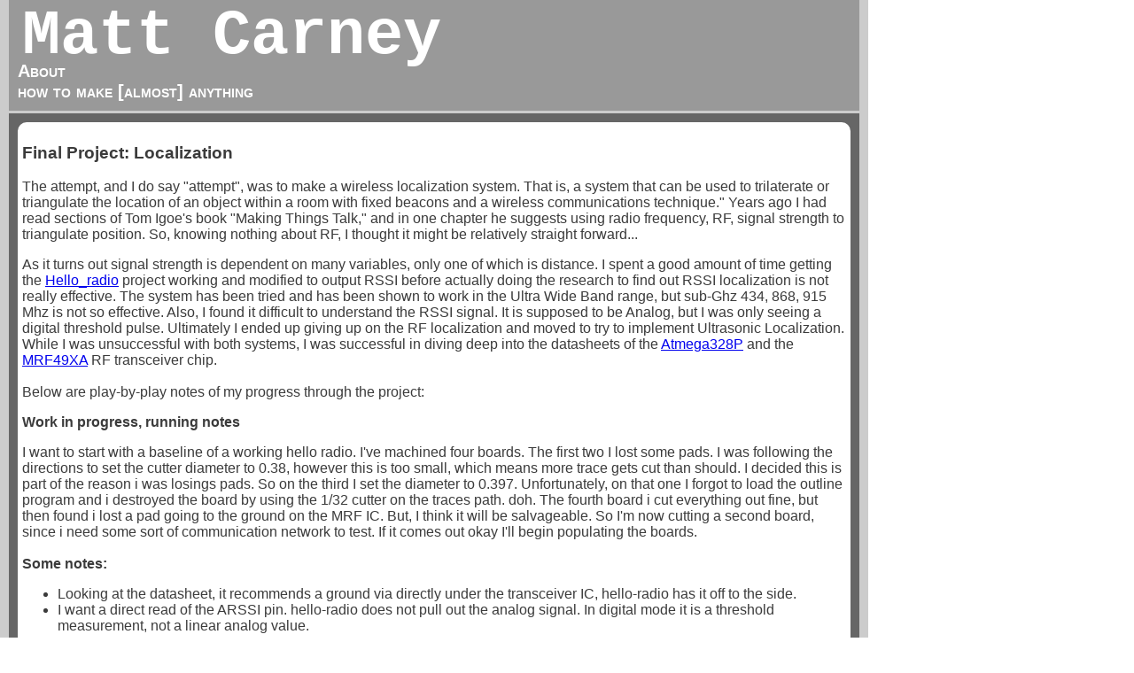

--- FILE ---
content_type: text/html
request_url: http://fab.cba.mit.edu/classes/863.13/people/carney/p13/p13.html
body_size: 8966
content:
<!doctype html>
<html>
<head>
<meta charset="utf-8">
<title>Matthew Carney</title>
<link href="../standardcss.css" rel="stylesheet" type="text/css">
</head>

<body>
<div id="container">
  <div id="header">
    <h1><a href="../index.html">Matt Carney</a></h1>
    <ul>
      <li><a href="http://www.matthematic.com/about.html">About</a></li>
      <li><a href="http://fab.cba.mit.edu/classes/863.13/">how to make [almost] anything</a></li>
    </ul>
  </div>

  
  <div id="project_background">
      
		<div id="description_box" >
		  <h3>Final Project: Localization</h3>
      <p> The attempt, and I do say "attempt", was to make a wireless localization system. That is, a system that can be used to trilaterate or triangulate the location of an object within a room with fixed beacons and a wireless communications technique." Years ago I had read sections of Tom Igoe's book "Making Things Talk," and in one chapter he suggests using radio frequency, RF, signal strength to triangulate position.  So, knowing nothing about RF, I thought it might be relatively straight forward...</p>
      
      <p>As it turns out signal strength is dependent on many variables, only one of which is distance. I spent a good amount of time getting the <a href="http://fab.cba.mit.edu/content/projects/comm/hello_radio/">Hello_radio</a> project working and modified to output RSSI before actually doing the research to find out RSSI localization is not really effective.  The system has been tried and has been shown to work in the Ultra Wide Band range, but sub-Ghz 434, 868, 915 Mhz is not so effective.  Also, I found it difficult to understand the RSSI signal.  It is supposed to be Analog, but I was only seeing a digital threshold pulse. Ultimately I ended up giving up on the RF localization and moved to try to implement Ultrasonic Localization. While I was unsuccessful with both systems, I was successful in diving deep into the datasheets of the <a href="http://www.atmel.com/Images/doc8161.pdf">Atmega328P</a> and the <a href="http://ww1.microchip.com/downloads/en/DeviceDoc/70590C.pdf">MRF49XA</a> RF transceiver chip. <br><br> Below are play-by-play notes of my progress through the project:</p> 

      <p><b>Work in progress, running notes</b></p>
      <p>I want to start with a baseline of a working hello radio.  I've machined four boards.  The first two I lost some pads.  I was following the directions to set the cutter diameter to 0.38, however this is too small, which means more trace gets cut than should.  I decided this is part of the reason i was losings pads. So on the third I set the diameter to 0.397. Unfortunately, on that one I forgot to load the outline program and i destroyed the board by using the 1/32 cutter on the traces path.  doh.  The fourth board i cut everything out fine, but then found i lost a pad going to the ground on the MRF IC.  But, I think it will be salvageable. So I'm now cutting a second board, since i need some sort of communication network to test.  If it comes out okay I'll begin populating the boards.<br><br>

      <b>Some notes:</b>
      <ul>
        <li>Looking at the datasheet, it recommends a ground via directly under the transceiver IC, hello-radio has it off to the side.
        <li>I want a direct read of the ARSSI pin.  hello-radio does not pull out the analog signal. In digital mode it is a threshold measurement, not a linear analog value.
        </ul>
      </p>

      <p>definitely worth cutting with sharp cutters. i spent a bunch of time clearing out little slivers of metal.<br><br>
      I've machined four boards.  The first two I lost some pads.  I was following the directions to set the cutter diameter to 0.38, however this is too small, which means more trace gets cut than should.  I decided this is part of the reason i was losings pads. So on the third I set the diameter to 0.397. Unfortunately, on that one I forgot to load the outline program and i destroyed the board by using the 1/32 cutter on the traces path.  doh.  The fourth board i cut everything out fine, but then found i lost a pad going to the ground on the MRF IC.  But, I think it will be salvageable. So I'm now cutting a second board, since i need some sort of communication network to test.  If it comes out okay I'll begin populating the boards.
</p>

    <br><br>
      <b>Placing Parts a note. </b><br>
      soldering the tiny 0603 parts near the antenna. they float away fast. it's best to put a drop of solder on opposing ends so heating up one component doesn't make the other one float away.
<br><br>
      New tip on the solder iron makes a HUGE difference. i was finally able to get a "drop" of solder on the tip and heat transfer was lightning fast (well almost). this really worked super well.
<br><br>
      Soldered everything.  
      Vias I did by sticking solder through and melting on the groundplane side. I then melted the solder to the front side. This is kinda risky. Better to strip a wire, pass it through, solder it on each side, then trim it down.  this way you don't risk melting away the solder from the middle of the board, since it is not inspectable.
<br><br>
<a href ="http://www.youtube.com/watch?v=3M_xYgTn_M4">Video</a><br>

<br>

      <b>Programming</b><br>
      Now to try programming<br>
      I went to Amir's <a href="http://fab.cba.mit.edu/classes/863.13/people/amir/work/week12.html#1"> website: </a><br>
      While in the directory with all of your files type: 
<br><br>
      <code>make</code>
<br><br>
      <i>note:</i> firefox/windows downloads makefile and turns it into makefile.txt. avrdudeI want to start with a baseline of a working hello radio.  

<br><br>
      I got an error:
<br><br>
      <code>avrdude: Device signature = 0x1e950f<br>
      avrdude: Expected signature for ATMEGA168 is 1E 94 06
                    Double check chip, or use -F to override this check.</code>
<br><br>
      Looking at my chip, it's actually the ATMEGA328P.  I should've checked this, the drawer I pulled the parts from must have becoming mixed up, or I must have become mixed up.  Luckily these two chips are nearly the same. now i just have more memory.  But i need to update teh makefile.
<br><br>
      uncomment line 6, and comment line 7 in makefile
      MCU = atmega328p
      #MCU = atmega168
<br><br>
      Success with loading the data onto the chip.
<br><br>
      my ftdi driver stopped working, i was hearing a triple beep(bounce) when i plugged it in and got no simulated serial port.  I reinstalled the drivers and it is working again.<br>
      The system wasn't working.  I noticed I was using an 8mhz system and the make file was programmed for 16, so I commented out line 16 and made a new line setting the freq = 8000000 
<br><br>
      I then received notification through serial that the chip was alive.
      i uncommented the printf statements inside hello_radio.c to find out what was happening<br>
      it looks like i get all the way into the code, (line 787, where we wait for a receive packet from a second device.  so now i need to populate a second device.
<br><br>
      Made a second board. it works. well the same as the previous one.
<br><br>
      433mhz is a long antenna. so i updated line 94 in the code to switch to an 868Mhz band, since that gets me a decent antenna lenght of 8.6cm.  
<br><br>
      i think one of my transceiver crystals is not seated correctly. i'm not seeing a signal off of it on the sccope.<br>
      yup, i reflowed it with the heat gun and now i'm getting a 3.3 oscillation.  and i'm getting communication.  sweet!
<br><br>
<br><br>
      <b>SPI</b>
      Now I need to understand how the uC is working with the MRF chip.  From what I've read, i can just use SPI to communicate with the MRF.  The MRF then takes care of all of the RF stuff.  The pins necessary are SCK, MOSI (SDI), MISO (SDO), SS.  I send two dummy bytes. Then the data. Then end with a single dummy byte.  That seems to be it. There's a great explanation of SPI by <a href="http://www.gammon.com.au/forum/?id=10892">Nick Gammon</a>. 
<br><br>
      The question I have is: It is unclear to me the difference between send/receive data (rf transmission) and how do i adjust the settings on the MRF chip itself, such as set frequency and such.
<br><br>
      Okay, so the deal is that with SPI you start the transmission then you can send command codes that the device is listening for. In some cases there are also additional pins to allow it to enter setup mode. In general though, there are specific command codes that are sent that then enter into special access mode for the device. Then the specific settings for that command are sent.  In other modes you just request or send data to teh device.
<br><br>
      once I get comms working, then i need to pull A_RSSI into a pin and then send that value through to the primary receiver.  err, i need multiple beacons to receive values from each addressed node and  then each beacon's reading needs to be accumulated somewhere and some math needs to figure out where the node is located.
<br><br><br><br>
hmm, need to figure out how to address individual transceivers. this <a href="http://www.microchip.com/forums/m675871.aspx">link </a> might have been helpful to try to track down more info about addressing multiple devices.<br><br>

The way to manage multiple nodes is to put them on different frequencies all centered around the band your antennas is matched to. <br>
To set different center frequencies we can set the register CFSREG &#60;11:0&#62; . there's an eqtn on pg 26 of the MRF <a href="http://ww1.microchip.com/downloads/en/DeviceDoc/70590C.pdf">datasheet</a>.  To set the register bits you need to mask and combine bits.  I found <a href="http://stackoverflow.com/questions/4439078/how-do-you-set-only-certain-bits-of-a-byte-in-c-without-affecting-the-rest">this explanation</a> helpful use this:<br>

<code>value =(value &~mask)|(newvalue & mask);<br></code>
mask is a value with all bits to be changed (and only them) set to 1 - it would be 0xf in your case. newvalue is a value that contains the new state of those bits - all other bits are essentially ignored.<br><br>

This will work for all types for which bitwise operators are supported.
<br><br>

try sending more data. - works<br>
figure out how to setup ADC on chip, again. <br>
read ADC data<br>
send ADC data, and identifier address - not entirely sure if i'm sending decimal data, maybe need to convert to string then send?<br>
<b>i need to figure out RSSI values.</b>
<div style="text-align:left;"><img src="0017.JPG" width="850px"></div>
<div style="text-align:left;"><img src="0018.JPG" width="850px"></div>
Visible in the scope pictures above that are inspecting the RSSI pin that is "analog." It does not look very analog. 
<br>When i scope the RSSI pin 15, I get a square wave value with a frequency of about 17hz, a DC offset of 400mV and a zero value for about 12ms of the 58ms period. When i have a second transceiver going i get a peak up to about 1000mV for just a moment before the 12ms zero and the return to the 400mV offset. I was assuming the RSSI would be a relatively static signal.  when i move one transceiver to the other side of the room and even try to shield it with a steel can, I don't see a change in the RSSI signal.<br><br>

I'm curious if maybe I am missing something??<br><br>

Also, it seems like the center frequency HEX declarations are maybe incorrect in the code provided by hello_radio.c.  From my understanding of hex (which could be wrong), based on the eqtn 2-2 on pg 26 of the data sheet the CFSREG should be 0x640 instead of 0xA640.  although it also seems to not matter since it is possible to send/receive strings of data with those settings.<br>

<code>#elif  defined(BAND_868)<br>
#define FREQ_Band        0x0020        // 868MHz<br>
#define _CFSREG           0x640    // Center Frequency: 868MHz was 0xA640<br></code>


<b>RF localization does not seem feasible.</b><br>
I've spoken with a number of people who have said it is limited to about 3m resolution due to the number of dependencies of signal strength. Forums also mentioned that it has been shown to not be effective<br>
<br><br>

<b>So, i need to re-evaluate my project.</b><br>
What are the core principles I want to demonstrate:<br>
<ul>
  <li>Localization? - ultrasonics, possibly with RF for synchronization.
     figure out ultrasonic circuits. level sensing? not now. do some math to trilateration.
  <li>cybeernetics? - IR notification.   could be a sending unit that tells a robot the cup is empty.<br>
      this would require level sensing, and possibly a dumbot to track down the cup. to make it interesting.
  <li>RF communication? - make a beeper to send signals. <br>
     this is the quickest way to completion. get LCD working, button input, make a box
   </ul>

<br>A more effective method of localization is time-of-flight. I found a <a href="http://www.cs.cmu.edu/~cyberscout/publications/FSR99.pdf">paper</a> where they use an RF signal to synchronize beacons and receivers. The receivers then listen for the first chirp and calculate time.  This removes the reflection issue, somewhat. also, if i have beacons that are elevated it will simplify the line of path.  Each node can record the values it hears from the beacons and then send that data to a homebase where the trilateration calculation is done.  we should then know where everything lives.<br>
<br>
So this seems cool.  So now I'm switching gears and attempting an ultrasonics systems.<br>
<br>
Now looking at datasheets it seems that to drive the ultrasonics we need a 30V source. <i>later I found out that I can just drive at 5V with more limited range, but I didn't realized that at the time, so I went ahead with the following:</i><br>
<b>Boost Converter.</b><br>
I can make one with an ATtiny44 - use the motor driver code. Some helpful links:
<a href="http://www.daycounter.com/LabBook/BoostConverter/Boost-Converter-Equations.phtml">Boost-converter eqtns.</a>
<a href="http://www.daycounter.com/Calculators/Switching-Converter-Calculator.phtml
http://learn.adafruit.com/diy-boost-calc/the-calculator">Boost-Calculator.</a>
<b>Schematic</b><br>
<a href="http://www.craigsarea.com/ultrasonic.html">one version</a>
<a href="http://www.craigsarea.com/images/ultrasonic_main.jpg">another</a>
<a href="https://instruct1.cit.cornell.edu/Courses/ee476/FinalProjects/s2007/jjl49_mar97/jjl49_mar97/index.htm">this is the one i used mostly</a><br>
<b>Transmitting</b>So I can make a boost converter to generate 30V from a little 3.3V battery. That's cool.  It's about charging a capacitor with an inductor and switching. it actually is the same principle to how motor/generatores work.<br>
<b>Receiving</b> Receiving transducer will ge generating mV signals so I need an analog amplification stage, with an op-amp.  Then it's recommended to make a inverting <a href="http://en.wikipedia.org/wiki/Schmitt_trigger">schmitt trigger</a> with a second op-amp to set a threshold and trigger so that the microcontroller receives digital signals from the ultrasonic pulses. <br><br>
<div style="text-align:left;"><img src="0011.JPG" width="850px"></div>
<b>I made a board.</b><br>
The board includes a boost-converter to drive the transmitter at full power. an attiny44 drives the switching of the boost-converter. Then there is an atmega328P that drives the 40Khz ultrasonic transmitter, talks over SPI to an RFM12B RF transceiver operating at 434Mhz, and also listens on the ultrasonic receiver. This is all to be battery operated. The idea from the paper is that different agents can become beacons and so you can have moving localization information with the group.  In my case i can have fixed beacons. The fixed beacons don't need ultrasonic receivers, only transmitters. The agents only need ultrasonic receivers. So this board demos all capabilities, but would be split into smaller boards for cost and packaging constraints. I ended up making it a two sided board, which mostly worked, although alignment was not perfect.<br>Board files are here:<br>
<div style="text-align:left;"><a href="./ultrasonic_v2.png"><img src="ultrasonic_v2.png" width="425px"></div></a>

<div style="text-align:left;"><a href="./ultrasonic_v2_top_traces.png"><img src="ultrasonic_v2_top_traces.png" width="425px"></div></a>
<a href="./ultrasonic_v2_top_traces_tenthou.png">ten thousand's mask</a><br>
<a href="./ultrasonic_v2_top_holes.png">holes</a><br>
<a href="./ultrasonic_v2_outline.png">outline</a><br>
<a href="./ultrasonic_v2_bottom_traces_flip.png">bottom traces</a><br>
I like to lay out all of my parts before i start soldering. I export the partslist from eagle then put down some doublestick tape.
<div style="text-align:left;"><img src="0016.JPG" width="850px"></div>

my via technique was to take a wire-wrap wire, strip it, poke it through the hole, then solder on each side like an old fashioned through-hole component. then go back and trim.
<div style="text-align:left;"><img src="0007.JPG" width="850px"></div>
<div style="text-align:left;"><img src="0008.JPG" width="850px"></div>
<div style="text-align:left;"><img src="0005.JPG" width="850px"></div>

Initially the board is not working. Vcc should be regulated down to 3.3v, but it is showing up at 2.4v. I suspect the second voltage regulator, sure enough, it is hot. I then started using the thermal imaging camera to help me identify trouble spots in the power system. 
<div style="text-align:left;"><img src="IR_0145.jpg" width="850px"></div>
i just removed that trouble voltage regulator for now and we'll see. now we're at 3.3V.  so maybe i need a diode infront of that Vreg?
<br>
Looks like the 47uF cap was also not happy, it's only rated to 16V as it turns out, and I was charging it up to ~30V. So i removed it.
<div style="text-align:left;"><img src="IR_0147.jpg" width="850px"></div>
now we see the power is in the inductors in the boost-converter.

<div style="text-align:left;"><img src="IR_0148.jpg" width="850px"></div>

<br>
I ended up just using the arduino example code "fade."" i used arduino to drive PB2, aka ledPin 8.  this works, i am now with PWM=150  putting out 29V +/-.5V.  adding some capacitance now. added 10uF, now at 27.8 +/-.05V. increase pwm to 200.  
tried increasd PWM freq by setting 
<code>
TCCR0A =  (0 << CS02) | (1 << CS01) | (1 << CS00);<br>
</code> <br>
looked to wiring.c  in arduino to find settings. also tried <br>
<code>
//cbi(TCCR0A, CS00);
//   sbi(TCCR0A, CS01);
//   cbi(TCCR0A, CS02);
</code><br>
prescalers did not seem to work as expected. doesn't go faster than 488mhz, prescaler 64.<br>
whatever, moving onward.  <br>
oh.<br>
no.<br>
my power rail is oscillating at the driving frequency. right. i need to decouple the power lines. giant capacitor??? i put a 100uF and it helps smooth, but Vcc is still at 2V instead of 3.3. but the boost converter does work. so that's a win!<br>
<br>
<b>Trying the atmega328P.</b> bootloader not loading<br>
having trouble with power.  only getting 2V. put the regulator back on. still only 2v. cut power line shared with boost converter, still 2V. replaced regulator. 3.3V. okay. bootloader will now load.<br>
<br><code>
error during upload:<br>
Binary sketch size: 1,080 bytes (of a 30,720 byte maximum)<br>
avrdude: stk500_getsync(): not in sync: resp=0x00<br>
</code>
scope on the oscillators shows 400mV and 600mV on different legs. will add capacitance at 22pF per datasheet recommendations.  Does not seem to help.<br>
I've run out of time...<br>

<br> I didn't do a mechanical component for the end of the semester because I feel that I already have mastery of that topic since that has been my career for the past five years. practice with electronics is why i took this class. While my final project was not a total success in such as way as being totally done and working, it was a fantastic success in that I have overcome the hurdle of throwing together a board.  I now feel comfortable hopping into Eagle, throwing together a board, designing components from scratch, machining and stuffing the board. I still need to work in programming and interfacing further. and obviously power management on the board.  I feel quite content with my progress and I am excited to have built up enough momentum to carry me into many more projects.<br>
<br> Thank you Neil for a great class.  It's really the ultimate learning experience, the pressure to drive forward, with the flexibility to choose our interests and the crowdsourced support from previous and current students. It really is a model learning environment.<br><br>
thanks.


      

    </ul>

        
  </div>
</div>

 
  <div id="footer">
	<p>All Content © 2013 by Matt Carney and respective organizations.</p>
  </div>
  
</div>
</body>
</html>


--- FILE ---
content_type: text/css
request_url: http://fab.cba.mit.edu/classes/863.13/people/carney/standardcss.css
body_size: 1874
content:
@charset "utf-8";
/* CSS Document */

.crop {
    width: 960px;
    height: 250px;
    overflow: hidden;
    border-radius: 10px;
    margin: 50 0 0 -100;
}

.escaped {
	width: 100%;
	border-top: 1px solid #E0E0E0;
	border-bottom: 1px solid #E0E0E0;
	background-color: #F0F0F0;
	margin: 10px 0 20px 10px;
	padding: 5px;
	font-style: italic;
	}

code {
  width: 100%;
  border-top: 1px solid #E0E0E0;
  border-bottom: 1px solid #E0E0E0;
  background-color: #F0F0F0;
  margin: 10px 0 20px 10px;
  padding: 5px;
  font-style: italic;
  }


h2 {
   position: absolute; 
   bottom: 5px; 
   left: 0; 
   width: 100%; 
}

h2 span { 
   color: white; 
   font: bold 24px/45px Helvetica, Sans-Serif; 
   letter-spacing: -1px;  
   background: rgb(0, 0, 0); /* fallback color */
   background: rgba(0, 0, 0, 0.7);
   padding: 5px;
   border-radius: 5px;
}

h2 span.spacer {
   padding: 5px;
}

#container {
	width: 960px;`
	margin: 0 auto;
	padding-left: 10px;
	padding-right: 10px;
	overflow: hidden;
	background-color: #CCC;
}
#main_image {
	background-repeat: no-repeat;
	width: 960px;
	position: relative;
	margin-top: 3px;
	height: 540px;
	padding: 0px;
	margin-right: 0px;
	margin-bottom: 0px;
	margin-left: 0px;
	border-radius: 10px;
	moz-border-radius: 10px;
	webkit-border-radius: 10px;
}

#h2 span { 
   color: white; 
   font: bold 24px/45px Helvetica, Sans-Serif; 
   letter-spacing: -1px;  
   background: rgb(0, 0, 0); /* fallback color */
   background: rgba(0, 0, 0, 0.7);
   padding: 10px; 
}


#about_image {
	background-image: url(../media/work_projects/makani/eagle_cad_layout_fitted.jpg);
	background-repeat: no-repeat;
	width: 960px;
	position: relative;
	margin-top: 3px;
	margin-right: 0px;
	margin-bottom: 0px;
	margin-left: 0px;
	/* [disabled]height: 600px; */
}
#cv_image {
	/* [disabled]background-image: url(../media/work_projects/makani/machining_ribs_fitted.jpg); */
	background-repeat: no-repeat;
	height: 720px;
	width: 960px;
	position: relative;
	/* [disabled]border-radius: 10px; */
	margin-top: 3px;
	margin-right: 0px;
	margin-bottom: 0px;
	margin-left: 0px;
}
#project_background {
	background-color: #666;
	/* [disabled]height: 2000px; */
	width: 960px;
	position: relative;
	/* [disabled]border-radius: 10px; */
	margin-top: 3px;
	margin-right: 0px;
	margin-bottom: 0px;
	margin-left: 0px;
	padding-bottom: 10px;
}



#main_container {
	font-family: Arial, Helvetica, sans-serif;
	background-color: #FFF;
	width: 960px;
	margin: 0px;
	padding: 0px;
	background: rgba(255,255,255,0.8);
	color: #999;
	position: absolute;
	top: 0px;
}
#main_container h2 {
	margin: 2px;
	color: #999;
}


#header {
	color: #FFF;
	background-color: #999;
	height: 125px;
	position: relative;
}
#main_text {
	background-color: #FFF;
	background: rgba(255,255,255,0.8);
	position: absolute;
	right: 3px;
	padding: 12px;
	border-radius: 10px;
	top: 3px;
	width: 550px;
	font-family: "Trebuchet MS", Arial, Helvetica, sans-serif;
	text-align: justify;
}
#description_logo {
	background-color: #FFF;
	position: absolute;
	right: 5px;
	padding: 5px;
	border-radius: 10px;
	top: 5px;
	width: 430px;
	font-family: "Trebuchet MS", Arial, Helvetica, sans-serif;
	text-align: justify;
	height: 160px;
}
#other_description_logo {
	background-color: #FFF;
	position: absolute;
	right: 5px;
	padding: 5px;
	border-radius: 10px;
	top: 5px;
	width: 430px;
	font-family: "Trebuchet MS", Arial, Helvetica, sans-serif;
	text-align: justify;
	height: 80px;
}
#description_logo h3 , #other_description_logo h3{
	line-height: normal;
	margin: 0px;
	padding: 0px;
}
#description_logo h2 , #other_description_logo h2{
	margin-bottom: 5px;
	padding-bottom: 0px;
	margin-top: 5px;
	font-size: 22px;
}
#description_text {
	background-color: #FFF;
	background: rgba(255,255,255,0.8);
	position: absolute;
	right: 5px;
	padding: 5px;
	border-radius: 10px;
	top: 180px;
	width: 430px;
	font-family: "Trebuchet MS", Arial, Helvetica, sans-serif;
	text-align: justify;
}
#other_description_text {
	background-color: #FFF;
	background: rgba(255,255,255,0.8);
	position: absolute;
	right: 5px;
	padding: 5px;
	border-radius: 10px;
	top: 100px;
	width: 430px;
	font-family: "Trebuchet MS", Arial, Helvetica, sans-serif;
	text-align: justify;
}





#main_text h3 {
	font-size: 16px;
	margin: 0px;
}
.project_container {
	background-color: #FFF;
	background: rgba(255,255,255,1);
	position: relative;
	padding: 10px;
	border-radius: 10px;
	left: 10px;
	top: 10px;
	width: 920px;
	margin-top: 0px;
	margin-right: 0px;
	margin-bottom: 5px;
	margin-left: 0px;
	height: 150px;
}


h1 {
	font-family: "Courier New", Courier, monospace;
	font-size: 72px;
	float: left;
	margin-top: 0px;
	margin-right: 0;
	margin-bottom: 0;
	margin-left: 5px;
	padding-left: 10px;
}
body {
	font-family: "Trebuchet MS", Arial, Helvetica, sans-serif;
	color: #3b3b3b;
	background-color: #FFF;
	margin: 0px;
}
#header p {
	font-size: 20px;
	font-variant: normal;
	padding-top: 0px;
	padding-left: 0px;
	margin-top: 0px;
	margin-right: 10px;
	margin-bottom: 10px;
	margin-left: 10px;
	text-align: left;
	position: absolute;
	left: 5px;
	bottom: 25px;
}
#header a {
	font-size: 20px;
	font-weight: bold;
	font-variant: small-caps;
	color: #FFF;
	text-decoration: none;
	text-align: justify;
	display: block;
	width: 500px;
}

#header ul {
	margin: 0px;
	padding: 0px;
	list-style-type: none;
	position: absolute;
	right: 0px;
	bottom: 10px;
	width: 937px;
	left: 10px;
}
#description_text ul {
	margin-left: 0px;
}
#description_text ul li {
	left: -15px;
	position: relative;
	padding: 0px;
	margin: 0px;
}


#header ul li {
	float: left;
}

#main_text h2 {
	color: #007CE2;
	margin-top: 0px;
	margin-right: 0px;
	margin-bottom: 10px;
	margin-left: 0px;
}
#main_text p {
	font-size: 14px;
	line-height: 1.2;
	margin: 0px;
}
#header h1 a{
	font-size: 72px;
	font-variant: normal;
	width: auto;
}



.post_header {
	background-color: #999;
	padding-top: 2px;
	padding-right: 10px;
	padding-bottom: 2px;
	padding-left: 10px;
}
.project_container #project_internal_left{
	float: none;
	width: 460px;
	position: relative;
	left: 0px;
	top: 0px;
}

.project_container #project_internal_right{
	float: none;
	width: 460px
;	position: absolute;
	right: 0px;
	top: 0px;
}
#project_box {
	background-color: #FFF;
	background: rgba(255,255,255,1);
	position: relative;
	padding: 0px;
	border-radius: 10px;
	left: 10px;
	top: 10px;
	width: 940px;
	margin-top: 0px;
	margin-right: 0px;
	margin-bottom: 10px;
	margin-left: 0px;
	height: 225px;
}

#description_box {
	background-color: #FFF;
	background: rgba(255,255,255,1);
	position: relative;
	border-radius: 10px;
	left: 10px;
	top: 10px;
	width: 930px;
	padding: 5px;
	margin-top: 0px;
	margin-right: 0px;
	margin-bottom: 10px;
	margin-left: 0px;
	height: 100%;
}


#project_internal_left {
	float: none;
	width: 500px;
	position: absolute;
	left: 5px;
	top: 5px;
	padding: 5px;
}
#project_internal_right {
	float: none;
	width: 400px;
	position: absolute;
	right: 5px;
	top: 5px;
}



.two_col h2 {
	font-family: Arial, Helvetica, sans-serif;
	font-size: 72px;
	font-variant: small-caps;
	text-align: center;
	word-spacing: .3em;
	clear: left;
	position: relative;
	margin-top: 0px;
	margin-right: 0px;
	margin-bottom: 0px;
	margin-left: 0px;
}
#footer {
	background-color: #666;
	width: 960px;
	position: relative;
	bottom: 0px;
}
#footer p {
	font-family: "Courier New", Courier, monospace;
	margin: 0px;
	padding: 0px;
	font-size: 12px;
}
#main_text ul  {
	margin-top: 0px;
	margin-right: 0px;
	margin-bottom: 0px;
	margin-left: 20px;
	position: relative;
	padding: 0px;
	font-size: 14px;
}

